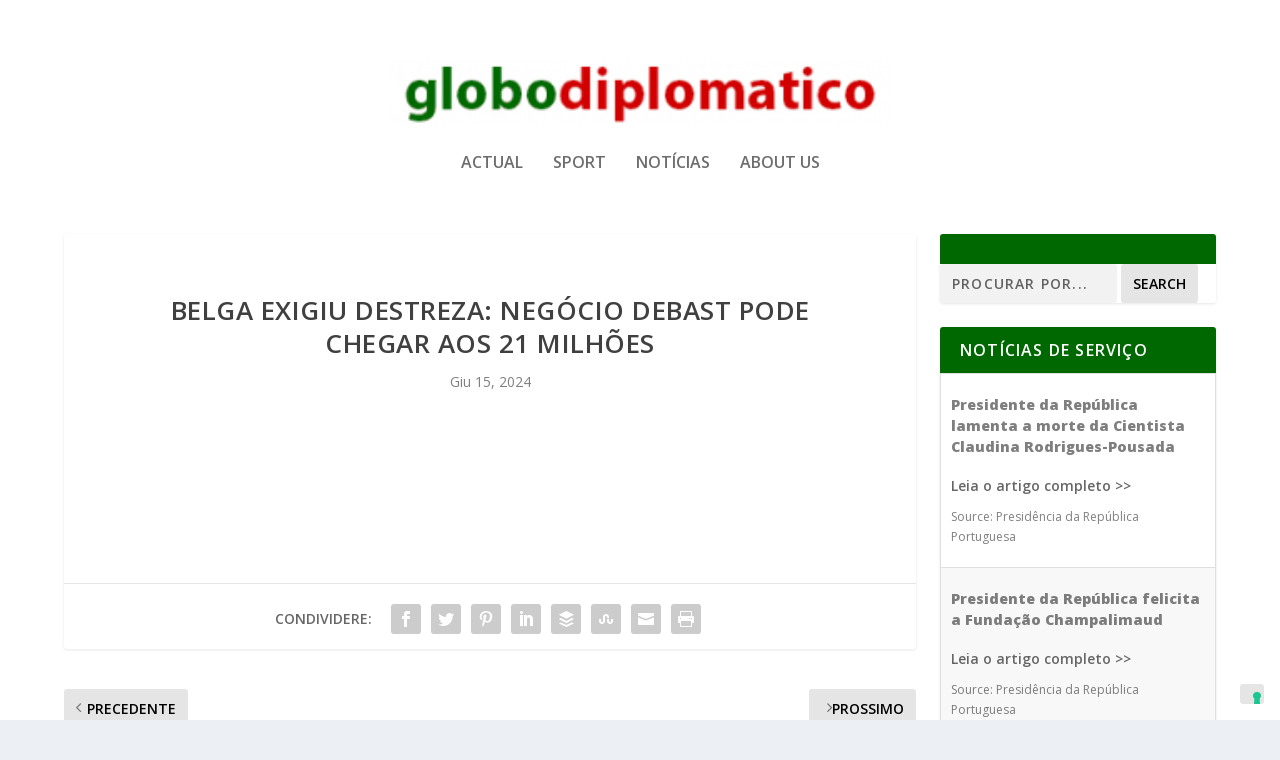

--- FILE ---
content_type: text/html; charset=UTF-8
request_url: https://globodiplomatico.com/belga-exigiu-destreza-negocio-debast-pode-chegar-aos-21-milhoes/
body_size: 11141
content:
<!DOCTYPE html>
<!--[if IE 6]>
<html id="ie6" lang="it-IT">
<![endif]-->
<!--[if IE 7]>
<html id="ie7" lang="it-IT">
<![endif]-->
<!--[if IE 8]>
<html id="ie8" lang="it-IT">
<![endif]-->
<!--[if !(IE 6) | !(IE 7) | !(IE 8)  ]><!-->
<html lang="it-IT">
<!--<![endif]-->
<head>
	<meta charset="UTF-8" />
			
	<meta http-equiv="X-UA-Compatible" content="IE=edge">
	<link rel="pingback" href="https://globodiplomatico.com/xmlrpc.php" />

		<!--[if lt IE 9]>
	<script src="https://globodiplomatico.com/wp-content/themes/Extra/scripts/ext/html5.js" type="text/javascript"></script>
	<![endif]-->

	<script type="text/javascript">
		document.documentElement.className = 'js';
	</script>

	<title>Belga exigiu destreza: negócio Debast pode chegar aos 21 milhões | Globo diplomatico</title>
<link rel="preconnect" href="https://fonts.gstatic.com" crossorigin /><meta name='robots' content='max-image-preview:large' />
<script type="text/javascript">
			let jqueryParams=[],jQuery=function(r){return jqueryParams=[...jqueryParams,r],jQuery},$=function(r){return jqueryParams=[...jqueryParams,r],$};window.jQuery=jQuery,window.$=jQuery;let customHeadScripts=!1;jQuery.fn=jQuery.prototype={},$.fn=jQuery.prototype={},jQuery.noConflict=function(r){if(window.jQuery)return jQuery=window.jQuery,$=window.jQuery,customHeadScripts=!0,jQuery.noConflict},jQuery.ready=function(r){jqueryParams=[...jqueryParams,r]},$.ready=function(r){jqueryParams=[...jqueryParams,r]},jQuery.load=function(r){jqueryParams=[...jqueryParams,r]},$.load=function(r){jqueryParams=[...jqueryParams,r]},jQuery.fn.ready=function(r){jqueryParams=[...jqueryParams,r]},$.fn.ready=function(r){jqueryParams=[...jqueryParams,r]};</script><link rel='dns-prefetch' href='//cdn.iubenda.com' />
<link rel='dns-prefetch' href='//fonts.googleapis.com' />
<link rel="alternate" type="application/rss+xml" title="Globo diplomatico &raquo; Feed" href="https://globodiplomatico.com/feed/" />
<link rel="alternate" type="application/rss+xml" title="Globo diplomatico &raquo; Feed dei commenti" href="https://globodiplomatico.com/comments/feed/" />
<meta content="Extra child theme v.1.0" name="generator"/><link rel='stylesheet' id='wp-block-library-css' href='https://globodiplomatico.com/wp-includes/css/dist/block-library/style.min.css?ver=6.8.3' type='text/css' media='all' />
<style id='wp-block-library-theme-inline-css' type='text/css'>
.wp-block-audio :where(figcaption){color:#555;font-size:13px;text-align:center}.is-dark-theme .wp-block-audio :where(figcaption){color:#ffffffa6}.wp-block-audio{margin:0 0 1em}.wp-block-code{border:1px solid #ccc;border-radius:4px;font-family:Menlo,Consolas,monaco,monospace;padding:.8em 1em}.wp-block-embed :where(figcaption){color:#555;font-size:13px;text-align:center}.is-dark-theme .wp-block-embed :where(figcaption){color:#ffffffa6}.wp-block-embed{margin:0 0 1em}.blocks-gallery-caption{color:#555;font-size:13px;text-align:center}.is-dark-theme .blocks-gallery-caption{color:#ffffffa6}:root :where(.wp-block-image figcaption){color:#555;font-size:13px;text-align:center}.is-dark-theme :root :where(.wp-block-image figcaption){color:#ffffffa6}.wp-block-image{margin:0 0 1em}.wp-block-pullquote{border-bottom:4px solid;border-top:4px solid;color:currentColor;margin-bottom:1.75em}.wp-block-pullquote cite,.wp-block-pullquote footer,.wp-block-pullquote__citation{color:currentColor;font-size:.8125em;font-style:normal;text-transform:uppercase}.wp-block-quote{border-left:.25em solid;margin:0 0 1.75em;padding-left:1em}.wp-block-quote cite,.wp-block-quote footer{color:currentColor;font-size:.8125em;font-style:normal;position:relative}.wp-block-quote:where(.has-text-align-right){border-left:none;border-right:.25em solid;padding-left:0;padding-right:1em}.wp-block-quote:where(.has-text-align-center){border:none;padding-left:0}.wp-block-quote.is-large,.wp-block-quote.is-style-large,.wp-block-quote:where(.is-style-plain){border:none}.wp-block-search .wp-block-search__label{font-weight:700}.wp-block-search__button{border:1px solid #ccc;padding:.375em .625em}:where(.wp-block-group.has-background){padding:1.25em 2.375em}.wp-block-separator.has-css-opacity{opacity:.4}.wp-block-separator{border:none;border-bottom:2px solid;margin-left:auto;margin-right:auto}.wp-block-separator.has-alpha-channel-opacity{opacity:1}.wp-block-separator:not(.is-style-wide):not(.is-style-dots){width:100px}.wp-block-separator.has-background:not(.is-style-dots){border-bottom:none;height:1px}.wp-block-separator.has-background:not(.is-style-wide):not(.is-style-dots){height:2px}.wp-block-table{margin:0 0 1em}.wp-block-table td,.wp-block-table th{word-break:normal}.wp-block-table :where(figcaption){color:#555;font-size:13px;text-align:center}.is-dark-theme .wp-block-table :where(figcaption){color:#ffffffa6}.wp-block-video :where(figcaption){color:#555;font-size:13px;text-align:center}.is-dark-theme .wp-block-video :where(figcaption){color:#ffffffa6}.wp-block-video{margin:0 0 1em}:root :where(.wp-block-template-part.has-background){margin-bottom:0;margin-top:0;padding:1.25em 2.375em}
</style>
<style id='global-styles-inline-css' type='text/css'>
:root{--wp--preset--aspect-ratio--square: 1;--wp--preset--aspect-ratio--4-3: 4/3;--wp--preset--aspect-ratio--3-4: 3/4;--wp--preset--aspect-ratio--3-2: 3/2;--wp--preset--aspect-ratio--2-3: 2/3;--wp--preset--aspect-ratio--16-9: 16/9;--wp--preset--aspect-ratio--9-16: 9/16;--wp--preset--color--black: #000000;--wp--preset--color--cyan-bluish-gray: #abb8c3;--wp--preset--color--white: #ffffff;--wp--preset--color--pale-pink: #f78da7;--wp--preset--color--vivid-red: #cf2e2e;--wp--preset--color--luminous-vivid-orange: #ff6900;--wp--preset--color--luminous-vivid-amber: #fcb900;--wp--preset--color--light-green-cyan: #7bdcb5;--wp--preset--color--vivid-green-cyan: #00d084;--wp--preset--color--pale-cyan-blue: #8ed1fc;--wp--preset--color--vivid-cyan-blue: #0693e3;--wp--preset--color--vivid-purple: #9b51e0;--wp--preset--gradient--vivid-cyan-blue-to-vivid-purple: linear-gradient(135deg,rgba(6,147,227,1) 0%,rgb(155,81,224) 100%);--wp--preset--gradient--light-green-cyan-to-vivid-green-cyan: linear-gradient(135deg,rgb(122,220,180) 0%,rgb(0,208,130) 100%);--wp--preset--gradient--luminous-vivid-amber-to-luminous-vivid-orange: linear-gradient(135deg,rgba(252,185,0,1) 0%,rgba(255,105,0,1) 100%);--wp--preset--gradient--luminous-vivid-orange-to-vivid-red: linear-gradient(135deg,rgba(255,105,0,1) 0%,rgb(207,46,46) 100%);--wp--preset--gradient--very-light-gray-to-cyan-bluish-gray: linear-gradient(135deg,rgb(238,238,238) 0%,rgb(169,184,195) 100%);--wp--preset--gradient--cool-to-warm-spectrum: linear-gradient(135deg,rgb(74,234,220) 0%,rgb(151,120,209) 20%,rgb(207,42,186) 40%,rgb(238,44,130) 60%,rgb(251,105,98) 80%,rgb(254,248,76) 100%);--wp--preset--gradient--blush-light-purple: linear-gradient(135deg,rgb(255,206,236) 0%,rgb(152,150,240) 100%);--wp--preset--gradient--blush-bordeaux: linear-gradient(135deg,rgb(254,205,165) 0%,rgb(254,45,45) 50%,rgb(107,0,62) 100%);--wp--preset--gradient--luminous-dusk: linear-gradient(135deg,rgb(255,203,112) 0%,rgb(199,81,192) 50%,rgb(65,88,208) 100%);--wp--preset--gradient--pale-ocean: linear-gradient(135deg,rgb(255,245,203) 0%,rgb(182,227,212) 50%,rgb(51,167,181) 100%);--wp--preset--gradient--electric-grass: linear-gradient(135deg,rgb(202,248,128) 0%,rgb(113,206,126) 100%);--wp--preset--gradient--midnight: linear-gradient(135deg,rgb(2,3,129) 0%,rgb(40,116,252) 100%);--wp--preset--font-size--small: 13px;--wp--preset--font-size--medium: 20px;--wp--preset--font-size--large: 36px;--wp--preset--font-size--x-large: 42px;--wp--preset--spacing--20: 0.44rem;--wp--preset--spacing--30: 0.67rem;--wp--preset--spacing--40: 1rem;--wp--preset--spacing--50: 1.5rem;--wp--preset--spacing--60: 2.25rem;--wp--preset--spacing--70: 3.38rem;--wp--preset--spacing--80: 5.06rem;--wp--preset--shadow--natural: 6px 6px 9px rgba(0, 0, 0, 0.2);--wp--preset--shadow--deep: 12px 12px 50px rgba(0, 0, 0, 0.4);--wp--preset--shadow--sharp: 6px 6px 0px rgba(0, 0, 0, 0.2);--wp--preset--shadow--outlined: 6px 6px 0px -3px rgba(255, 255, 255, 1), 6px 6px rgba(0, 0, 0, 1);--wp--preset--shadow--crisp: 6px 6px 0px rgba(0, 0, 0, 1);}:root { --wp--style--global--content-size: 856px;--wp--style--global--wide-size: 1280px; }:where(body) { margin: 0; }.wp-site-blocks > .alignleft { float: left; margin-right: 2em; }.wp-site-blocks > .alignright { float: right; margin-left: 2em; }.wp-site-blocks > .aligncenter { justify-content: center; margin-left: auto; margin-right: auto; }:where(.is-layout-flex){gap: 0.5em;}:where(.is-layout-grid){gap: 0.5em;}.is-layout-flow > .alignleft{float: left;margin-inline-start: 0;margin-inline-end: 2em;}.is-layout-flow > .alignright{float: right;margin-inline-start: 2em;margin-inline-end: 0;}.is-layout-flow > .aligncenter{margin-left: auto !important;margin-right: auto !important;}.is-layout-constrained > .alignleft{float: left;margin-inline-start: 0;margin-inline-end: 2em;}.is-layout-constrained > .alignright{float: right;margin-inline-start: 2em;margin-inline-end: 0;}.is-layout-constrained > .aligncenter{margin-left: auto !important;margin-right: auto !important;}.is-layout-constrained > :where(:not(.alignleft):not(.alignright):not(.alignfull)){max-width: var(--wp--style--global--content-size);margin-left: auto !important;margin-right: auto !important;}.is-layout-constrained > .alignwide{max-width: var(--wp--style--global--wide-size);}body .is-layout-flex{display: flex;}.is-layout-flex{flex-wrap: wrap;align-items: center;}.is-layout-flex > :is(*, div){margin: 0;}body .is-layout-grid{display: grid;}.is-layout-grid > :is(*, div){margin: 0;}body{padding-top: 0px;padding-right: 0px;padding-bottom: 0px;padding-left: 0px;}:root :where(.wp-element-button, .wp-block-button__link){background-color: #32373c;border-width: 0;color: #fff;font-family: inherit;font-size: inherit;line-height: inherit;padding: calc(0.667em + 2px) calc(1.333em + 2px);text-decoration: none;}.has-black-color{color: var(--wp--preset--color--black) !important;}.has-cyan-bluish-gray-color{color: var(--wp--preset--color--cyan-bluish-gray) !important;}.has-white-color{color: var(--wp--preset--color--white) !important;}.has-pale-pink-color{color: var(--wp--preset--color--pale-pink) !important;}.has-vivid-red-color{color: var(--wp--preset--color--vivid-red) !important;}.has-luminous-vivid-orange-color{color: var(--wp--preset--color--luminous-vivid-orange) !important;}.has-luminous-vivid-amber-color{color: var(--wp--preset--color--luminous-vivid-amber) !important;}.has-light-green-cyan-color{color: var(--wp--preset--color--light-green-cyan) !important;}.has-vivid-green-cyan-color{color: var(--wp--preset--color--vivid-green-cyan) !important;}.has-pale-cyan-blue-color{color: var(--wp--preset--color--pale-cyan-blue) !important;}.has-vivid-cyan-blue-color{color: var(--wp--preset--color--vivid-cyan-blue) !important;}.has-vivid-purple-color{color: var(--wp--preset--color--vivid-purple) !important;}.has-black-background-color{background-color: var(--wp--preset--color--black) !important;}.has-cyan-bluish-gray-background-color{background-color: var(--wp--preset--color--cyan-bluish-gray) !important;}.has-white-background-color{background-color: var(--wp--preset--color--white) !important;}.has-pale-pink-background-color{background-color: var(--wp--preset--color--pale-pink) !important;}.has-vivid-red-background-color{background-color: var(--wp--preset--color--vivid-red) !important;}.has-luminous-vivid-orange-background-color{background-color: var(--wp--preset--color--luminous-vivid-orange) !important;}.has-luminous-vivid-amber-background-color{background-color: var(--wp--preset--color--luminous-vivid-amber) !important;}.has-light-green-cyan-background-color{background-color: var(--wp--preset--color--light-green-cyan) !important;}.has-vivid-green-cyan-background-color{background-color: var(--wp--preset--color--vivid-green-cyan) !important;}.has-pale-cyan-blue-background-color{background-color: var(--wp--preset--color--pale-cyan-blue) !important;}.has-vivid-cyan-blue-background-color{background-color: var(--wp--preset--color--vivid-cyan-blue) !important;}.has-vivid-purple-background-color{background-color: var(--wp--preset--color--vivid-purple) !important;}.has-black-border-color{border-color: var(--wp--preset--color--black) !important;}.has-cyan-bluish-gray-border-color{border-color: var(--wp--preset--color--cyan-bluish-gray) !important;}.has-white-border-color{border-color: var(--wp--preset--color--white) !important;}.has-pale-pink-border-color{border-color: var(--wp--preset--color--pale-pink) !important;}.has-vivid-red-border-color{border-color: var(--wp--preset--color--vivid-red) !important;}.has-luminous-vivid-orange-border-color{border-color: var(--wp--preset--color--luminous-vivid-orange) !important;}.has-luminous-vivid-amber-border-color{border-color: var(--wp--preset--color--luminous-vivid-amber) !important;}.has-light-green-cyan-border-color{border-color: var(--wp--preset--color--light-green-cyan) !important;}.has-vivid-green-cyan-border-color{border-color: var(--wp--preset--color--vivid-green-cyan) !important;}.has-pale-cyan-blue-border-color{border-color: var(--wp--preset--color--pale-cyan-blue) !important;}.has-vivid-cyan-blue-border-color{border-color: var(--wp--preset--color--vivid-cyan-blue) !important;}.has-vivid-purple-border-color{border-color: var(--wp--preset--color--vivid-purple) !important;}.has-vivid-cyan-blue-to-vivid-purple-gradient-background{background: var(--wp--preset--gradient--vivid-cyan-blue-to-vivid-purple) !important;}.has-light-green-cyan-to-vivid-green-cyan-gradient-background{background: var(--wp--preset--gradient--light-green-cyan-to-vivid-green-cyan) !important;}.has-luminous-vivid-amber-to-luminous-vivid-orange-gradient-background{background: var(--wp--preset--gradient--luminous-vivid-amber-to-luminous-vivid-orange) !important;}.has-luminous-vivid-orange-to-vivid-red-gradient-background{background: var(--wp--preset--gradient--luminous-vivid-orange-to-vivid-red) !important;}.has-very-light-gray-to-cyan-bluish-gray-gradient-background{background: var(--wp--preset--gradient--very-light-gray-to-cyan-bluish-gray) !important;}.has-cool-to-warm-spectrum-gradient-background{background: var(--wp--preset--gradient--cool-to-warm-spectrum) !important;}.has-blush-light-purple-gradient-background{background: var(--wp--preset--gradient--blush-light-purple) !important;}.has-blush-bordeaux-gradient-background{background: var(--wp--preset--gradient--blush-bordeaux) !important;}.has-luminous-dusk-gradient-background{background: var(--wp--preset--gradient--luminous-dusk) !important;}.has-pale-ocean-gradient-background{background: var(--wp--preset--gradient--pale-ocean) !important;}.has-electric-grass-gradient-background{background: var(--wp--preset--gradient--electric-grass) !important;}.has-midnight-gradient-background{background: var(--wp--preset--gradient--midnight) !important;}.has-small-font-size{font-size: var(--wp--preset--font-size--small) !important;}.has-medium-font-size{font-size: var(--wp--preset--font-size--medium) !important;}.has-large-font-size{font-size: var(--wp--preset--font-size--large) !important;}.has-x-large-font-size{font-size: var(--wp--preset--font-size--x-large) !important;}
:where(.wp-block-post-template.is-layout-flex){gap: 1.25em;}:where(.wp-block-post-template.is-layout-grid){gap: 1.25em;}
:where(.wp-block-columns.is-layout-flex){gap: 2em;}:where(.wp-block-columns.is-layout-grid){gap: 2em;}
:root :where(.wp-block-pullquote){font-size: 1.5em;line-height: 1.6;}
</style>
<link rel='stylesheet' id='srr-css.css-css' href='https://globodiplomatico.com/wp-content/plugins/ge-rss-reader/assets/css/srr-css.css?ver=20151127' type='text/css' media='' />
<link rel='stylesheet' id='super-rss-reader-css' href='https://globodiplomatico.com/wp-content/plugins/super-rss-reader/public/css/style.min.css?ver=3.1' type='text/css' media='all' />
<link rel='stylesheet' id='extra-fonts-css' href='https://fonts.googleapis.com/css?family=Open+Sans:300italic,400italic,600italic,700italic,800italic,400,300,600,700,800&#038;subset=latin,latin-ext' type='text/css' media='all' />
<link rel='stylesheet' id='searchwp-forms-css' href='https://globodiplomatico.com/wp-content/plugins/searchwp-live-ajax-search/assets/styles/frontend/search-forms.min.css?ver=1.8.6' type='text/css' media='all' />
<link rel='stylesheet' id='searchwp-live-search-css' href='https://globodiplomatico.com/wp-content/plugins/searchwp-live-ajax-search/assets/styles/style.min.css?ver=1.8.6' type='text/css' media='all' />
<style id='searchwp-live-search-inline-css' type='text/css'>
.searchwp-live-search-result .searchwp-live-search-result--title a {
  font-size: 16px;
}
.searchwp-live-search-result .searchwp-live-search-result--price {
  font-size: 14px;
}
.searchwp-live-search-result .searchwp-live-search-result--add-to-cart .button {
  font-size: 14px;
}

</style>
<link rel='stylesheet' id='extra-style-parent-css' href='https://globodiplomatico.com/wp-content/themes/Extra/style-static.min.css?ver=4.27.4' type='text/css' media='all' />
<link rel='stylesheet' id='childe2-style-css' href='https://globodiplomatico.com/wp-content/themes/Extra-child/style.css?ver=4.27.4' type='text/css' media='all' />
<link rel='stylesheet' id='extra-style-css' href='https://globodiplomatico.com/wp-content/themes/Extra-child/style.css?ver=4.27.4' type='text/css' media='all' />

<script  type="text/javascript" class=" _iub_cs_skip" type="text/javascript" id="iubenda-head-inline-scripts-0">
/* <![CDATA[ */

var _iub = _iub || [];
_iub.csConfiguration = {"consentOnContinuedBrowsing":false,"countryDetection":true,"enableCcpa":true,"enableTcf":true,"invalidateConsentWithoutLog":true,"lang":"pt-BR","perPurposeConsent":true,"siteId":1958635,"whitelabel":false,"cookiePolicyId":91771695, "banner":{ "acceptButtonColor":"#156E0F","acceptButtonDisplay":true,"backgroundColor":"rgba(44.89, 44.89, 44.89, 0.77)","brandBackgroundColor":"none","brandTextColor":"black","customizeButtonDisplay":true,"explicitWithdrawal":true,"listPurposes":true,"position":"float-bottom-left","rejectButtonCaptionColor":"white","rejectButtonColor":"#832929","rejectButtonDisplay":true,"textColor":"#ffffff" }};
/* ]]> */
</script>
<script  type="text/javascript" class=" _iub_cs_skip" type="text/javascript" src="//cdn.iubenda.com/cs/tcf/stub-v2.js?ver=3.12.4" id="iubenda-head-scripts-0-js"></script>
<script  type="text/javascript" class=" _iub_cs_skip" type="text/javascript" src="//cdn.iubenda.com/cs/tcf/safe-tcf-v2.js?ver=3.12.4" id="iubenda-head-scripts-1-js"></script>
<script  type="text/javascript" class=" _iub_cs_skip" type="text/javascript" src="//cdn.iubenda.com/cs/ccpa/stub.js?ver=3.12.4" id="iubenda-head-scripts-2-js"></script>
<script  type="text/javascript" charset="UTF-8" async="" class=" _iub_cs_skip" type="text/javascript" src="//cdn.iubenda.com/cs/iubenda_cs.js?ver=3.12.4" id="iubenda-head-scripts-3-js"></script>
<link rel="https://api.w.org/" href="https://globodiplomatico.com/wp-json/" /><link rel="alternate" title="JSON" type="application/json" href="https://globodiplomatico.com/wp-json/wp/v2/posts/12810" /><link rel="EditURI" type="application/rsd+xml" title="RSD" href="https://globodiplomatico.com/xmlrpc.php?rsd" />
<meta name="generator" content="WordPress 6.8.3" />
<link rel="canonical" href="https://globodiplomatico.com/belga-exigiu-destreza-negocio-debast-pode-chegar-aos-21-milhoes/" />
<link rel='shortlink' href='https://globodiplomatico.com/?p=12810' />
<link rel="alternate" title="oEmbed (JSON)" type="application/json+oembed" href="https://globodiplomatico.com/wp-json/oembed/1.0/embed?url=https%3A%2F%2Fglobodiplomatico.com%2Fbelga-exigiu-destreza-negocio-debast-pode-chegar-aos-21-milhoes%2F" />
<link rel="alternate" title="oEmbed (XML)" type="text/xml+oembed" href="https://globodiplomatico.com/wp-json/oembed/1.0/embed?url=https%3A%2F%2Fglobodiplomatico.com%2Fbelga-exigiu-destreza-negocio-debast-pode-chegar-aos-21-milhoes%2F&#038;format=xml" />
<meta name="viewport" content="width=device-width, initial-scale=1.0, maximum-scale=1.0, user-scalable=1" /><script async src="https://pagead2.googlesyndication.com/pagead/js/adsbygoogle.js?client=ca-pub-9284852877341569" crossorigin="anonymous"></script><link rel="icon" href="https://globodiplomatico.com/wp-content/uploads/2022/11/globodiplomatico.png" sizes="32x32" />
<link rel="icon" href="https://globodiplomatico.com/wp-content/uploads/2022/11/globodiplomatico.png" sizes="192x192" />
<link rel="apple-touch-icon" href="https://globodiplomatico.com/wp-content/uploads/2022/11/globodiplomatico.png" />
<meta name="msapplication-TileImage" content="https://globodiplomatico.com/wp-content/uploads/2022/11/globodiplomatico.png" />
<link rel="stylesheet" id="et-extra-customizer-global-cached-inline-styles" href="https://globodiplomatico.com/wp-content/et-cache/global/et-extra-customizer-global.min.css?ver=1755816162" /><!-- Global site tag (gtag.js) - Google Analytics -->
<script async src="https://www.googletagmanager.com/gtag/js?id=UA-156027176-25"></script>
<script>
  window.dataLayer = window.dataLayer || [];
  function gtag(){dataLayer.push(arguments);}
  gtag('js', new Date());

  gtag('config', 'UA-156027176-25');
</script>
</head>
<body class="wp-singular post-template-default single single-post postid-12810 single-format-standard wp-theme-Extra wp-child-theme-Extra-child et_extra et_fixed_nav et_pb_gutters3 et_primary_nav_dropdown_animation_Default et_secondary_nav_dropdown_animation_Default with_sidebar with_sidebar_right et_includes_sidebar et-db">
	<div id="page-container" class="page-container">
				<!-- Header -->
		<header class="header centered">
						<!-- #top-header -->
			<div id="top-header" style="">
				<div class="container">

					<!-- Secondary Nav -->
											<div id="et-secondary-nav" class="et-trending">
						
							<!-- ET Trending -->
							<div id="et-trending">

								<!-- ET Trending Button -->
								<a id="et-trending-button" href="#" title="">
									<span></span>
									<span></span>
									<span></span>
								</a>

								<!-- ET Trending Label -->
								<h4 id="et-trending-label">
									DI TENDENZA:								</h4>

								<!-- ET Trending Post Loop -->
								<div id='et-trending-container'>
																											<div id="et-trending-post-1" class="et-trending-post et-trending-latest">
											<a href="https://globodiplomatico.com/hello-world/">Hello world!</a>
										</div>
																			<div id="et-trending-post-22112" class="et-trending-post">
											<a href="https://globodiplomatico.com/eua-financiam-empresas-ligadas-ao-processamento-de-terras-raras/">EUA financiam empresas ligadas ao processamento de terr...</a>
										</div>
																			<div id="et-trending-post-305" class="et-trending-post">
											<a href="https://globodiplomatico.com/presidente-da-republica-promulga-diploma-do-governo/">Presidente da República promulga diploma do Governo</a>
										</div>
																									</div>
							</div>
							
												</div>
					
					<!-- #et-info -->
					<div id="et-info">

						
						<!-- .et-top-search -->
						
						<!-- cart -->
											</div>
				</div><!-- /.container -->
			</div><!-- /#top-header -->

			
			<!-- Main Header -->
			<div id="main-header-wrapper">
				<div id="main-header" data-fixed-height="80">
					<div class="container">
					<!-- ET Ad -->
						
						
						<!-- Logo -->
						<a class="logo" href="https://globodiplomatico.com/" data-fixed-height="51">
							<img src="https://globodiplomatico.com/wp-content/uploads/2021/07/globodiplomatico-300x38-1.png" width="300" height="38" alt="Globo diplomatico" id="logo" />
						</a>

						
						<!-- ET Navigation -->
						<div id="et-navigation" class="">
							<ul id="et-menu" class="nav"><li id="menu-item-19" class="menu-item menu-item-type-taxonomy menu-item-object-category menu-item-19"><a href="https://globodiplomatico.com/category/actual/">ACTUAL</a></li>
<li id="menu-item-2046" class="menu-item menu-item-type-taxonomy menu-item-object-category current-post-ancestor current-menu-parent current-post-parent menu-item-2046"><a href="https://globodiplomatico.com/category/sport/">SPORT</a></li>
<li id="menu-item-7883" class="menu-item menu-item-type-taxonomy menu-item-object-category menu-item-7883"><a href="https://globodiplomatico.com/category/slide1/">NOTÍCIAS</a></li>
<li id="menu-item-11208" class="menu-item menu-item-type-post_type menu-item-object-page menu-item-11208"><a href="https://globodiplomatico.com/about-us/">ABOUT US</a></li>
</ul>							<div id="et-mobile-navigation">
			<span class="show-menu">
				<div class="show-menu-button">
					<span></span>
					<span></span>
					<span></span>
				</div>
				<p>Seleziona Pagina</p>
			</span>
			<nav>
			</nav>
		</div> <!-- /#et-mobile-navigation -->						</div><!-- /#et-navigation -->
					</div><!-- /.container -->
				</div><!-- /#main-header -->
			</div><!-- /#main-header-wrapper -->

		</header>

				<div id="main-content">
		<div class="container">
		<div id="content-area" class="clearfix">
			<div class="et_pb_extra_column_main">
																<article id="post-12810" class="module single-post-module post-12810 post type-post status-publish format-standard hentry category-sport et-doesnt-have-format-content et_post_format-et-post-format-standard">
														<div class="post-header">
								<h1 class="entry-title">Belga exigiu destreza: negócio Debast pode chegar aos 21 milhões</h1>
								<div class="post-meta vcard">
									<p><span class="updated">Giu 15, 2024</span></p>
								</div>
							</div>
							
							
														
							<div class="post-wrap">
															<div class="post-content entry-content">
																										</div>
														</div>
														<div class="post-footer">
								<div class="social-icons ed-social-share-icons">
									<p class="share-title">Condividere:</p>
									
		
		
		
		
		
		
		
		<a href="http://www.facebook.com/sharer.php?u=https://globodiplomatico.com/belga-exigiu-destreza-negocio-debast-pode-chegar-aos-21-milhoes/&#038;t=Belga%20exigiu%20destreza%3A%20neg%C3%B3cio%20Debast%20pode%20chegar%20aos%2021%20milh%C3%B5es" class="social-share-link" title="Condividi &quot; Belga exigiu destreza: negócio Debast pode chegar aos 21 milhões &quot; tramite Facebook" data-network-name="facebook" data-share-title="Belga exigiu destreza: negócio Debast pode chegar aos 21 milhões" data-share-url="https://globodiplomatico.com/belga-exigiu-destreza-negocio-debast-pode-chegar-aos-21-milhoes/">
				<span class="et-extra-icon et-extra-icon-facebook et-extra-icon-background-hover" ></span>
			</a><a href="http://twitter.com/intent/tweet?text=Belga%20exigiu%20destreza%3A%20neg%C3%B3cio%20Debast%20pode%20chegar%20aos%2021%20milh%C3%B5es%20https://globodiplomatico.com/belga-exigiu-destreza-negocio-debast-pode-chegar-aos-21-milhoes/" class="social-share-link" title="Condividi &quot; Belga exigiu destreza: negócio Debast pode chegar aos 21 milhões &quot; tramite Twitter" data-network-name="twitter" data-share-title="Belga exigiu destreza: negócio Debast pode chegar aos 21 milhões" data-share-url="https://globodiplomatico.com/belga-exigiu-destreza-negocio-debast-pode-chegar-aos-21-milhoes/">
				<span class="et-extra-icon et-extra-icon-twitter et-extra-icon-background-hover" ></span>
			</a><a href="http://www.pinterest.com/pin/create/button/?url=https://globodiplomatico.com/belga-exigiu-destreza-negocio-debast-pode-chegar-aos-21-milhoes/&#038;description=Belga%20exigiu%20destreza%3A%20neg%C3%B3cio%20Debast%20pode%20chegar%20aos%2021%20milh%C3%B5es&#038;media=" class="social-share-link" title="Condividi &quot; Belga exigiu destreza: negócio Debast pode chegar aos 21 milhões &quot; tramite Pinterest" data-network-name="pinterest" data-share-title="Belga exigiu destreza: negócio Debast pode chegar aos 21 milhões" data-share-url="https://globodiplomatico.com/belga-exigiu-destreza-negocio-debast-pode-chegar-aos-21-milhoes/">
				<span class="et-extra-icon et-extra-icon-pinterest et-extra-icon-background-hover" ></span>
			</a><a href="http://www.linkedin.com/shareArticle?mini=true&#038;url=https://globodiplomatico.com/belga-exigiu-destreza-negocio-debast-pode-chegar-aos-21-milhoes/&#038;title=Belga%20exigiu%20destreza%3A%20neg%C3%B3cio%20Debast%20pode%20chegar%20aos%2021%20milh%C3%B5es" class="social-share-link" title="Condividi &quot; Belga exigiu destreza: negócio Debast pode chegar aos 21 milhões &quot; tramite LinkedIn" data-network-name="linkedin" data-share-title="Belga exigiu destreza: negócio Debast pode chegar aos 21 milhões" data-share-url="https://globodiplomatico.com/belga-exigiu-destreza-negocio-debast-pode-chegar-aos-21-milhoes/">
				<span class="et-extra-icon et-extra-icon-linkedin et-extra-icon-background-hover" ></span>
			</a><a href="https://bufferapp.com/add?url=https://globodiplomatico.com/belga-exigiu-destreza-negocio-debast-pode-chegar-aos-21-milhoes/&#038;title=Belga%20exigiu%20destreza%3A%20neg%C3%B3cio%20Debast%20pode%20chegar%20aos%2021%20milh%C3%B5es" class="social-share-link" title="Condividi &quot; Belga exigiu destreza: negócio Debast pode chegar aos 21 milhões &quot; tramite Buffer" data-network-name="buffer" data-share-title="Belga exigiu destreza: negócio Debast pode chegar aos 21 milhões" data-share-url="https://globodiplomatico.com/belga-exigiu-destreza-negocio-debast-pode-chegar-aos-21-milhoes/">
				<span class="et-extra-icon et-extra-icon-buffer et-extra-icon-background-hover" ></span>
			</a><a href="http://www.stumbleupon.com/badge?url=https://globodiplomatico.com/belga-exigiu-destreza-negocio-debast-pode-chegar-aos-21-milhoes/&#038;title=Belga%20exigiu%20destreza%3A%20neg%C3%B3cio%20Debast%20pode%20chegar%20aos%2021%20milh%C3%B5es" class="social-share-link" title="Condividi &quot; Belga exigiu destreza: negócio Debast pode chegar aos 21 milhões &quot; tramite Stumbleupon" data-network-name="stumbleupon" data-share-title="Belga exigiu destreza: negócio Debast pode chegar aos 21 milhões" data-share-url="https://globodiplomatico.com/belga-exigiu-destreza-negocio-debast-pode-chegar-aos-21-milhoes/">
				<span class="et-extra-icon et-extra-icon-stumbleupon et-extra-icon-background-hover" ></span>
			</a><a href="#" class="social-share-link" title="Condividi &quot; Belga exigiu destreza: negócio Debast pode chegar aos 21 milhões &quot; tramite Email" data-network-name="basic_email" data-share-title="Belga exigiu destreza: negócio Debast pode chegar aos 21 milhões" data-share-url="https://globodiplomatico.com/belga-exigiu-destreza-negocio-debast-pode-chegar-aos-21-milhoes/">
				<span class="et-extra-icon et-extra-icon-basic_email et-extra-icon-background-hover" ></span>
			</a><a href="#" class="social-share-link" title="Condividi &quot; Belga exigiu destreza: negócio Debast pode chegar aos 21 milhões &quot; tramite Print" data-network-name="basic_print" data-share-title="Belga exigiu destreza: negócio Debast pode chegar aos 21 milhões" data-share-url="https://globodiplomatico.com/belga-exigiu-destreza-negocio-debast-pode-chegar-aos-21-milhoes/">
				<span class="et-extra-icon et-extra-icon-basic_print et-extra-icon-background-hover" ></span>
			</a>								</div>
																<style type="text/css" id="rating-stars">
									.post-footer .rating-stars #rated-stars img.star-on,
									.post-footer .rating-stars #rating-stars img.star-on {
										background-color: #7464f2;
									}
								</style>
							</div>

																				</article>

						<nav class="post-nav">
							<div class="nav-links clearfix">
								<div class="nav-link nav-link-prev">
									<a href="https://globodiplomatico.com/giroud-admite-que-ainda-tem-pesadelos-com-o-golo-de-eder/" rel="prev"><span class="button">Precedente</span><span class="title">Giroud admite que ainda tem &#8216;pesadelos&#8217; com o golo de Éder</span></a>								</div>
								<div class="nav-link nav-link-next">
									<a href="https://globodiplomatico.com/g7-a-italia-vence-pela-estabilidade-e-pelo-equilibrio-das-suas-instituicoes/" rel="next"><span class="button">Prossimo</span><span class="title">G7: a Itália vence pela estabilidade e pelo equilíbrio das suas instituições</span></a>								</div>
							</div>
						</nav>
						
										
							</div><!-- /.et_pb_extra_column.et_pb_extra_column_main -->

			<div class="et_pb_extra_column_sidebar">
	<div id="searchwp_live_search-2" class="et_pb_widget widget_searchwp_live_search"><h4 class="widgettitle"> </h4>        <form role="search" method="get" class="searchwp-live-search-widget-search-form" action="">
                        <label>
                <span class="screen-reader-text">Search for:</span>
                <input type="search" class="search-field" placeholder="Procurar por..." value="" name="swpquery" data-swplive="true" data-swpengine="default" data-swpconfig="default" title="Procurar por..." autocomplete="off">
            </label>
                        <input type="submit" class="search-submit" value="Search">
                    </form>
        		</div> <!-- end .et_pb_widget --><div id="ge_rss_reader-2" class="et_pb_widget widget_super_rss_reader"><h4 class="widgettitle">Notícias de serviço</h4>

        <!-- Start - GE RSS Reader v3.1-->
        <div class="super-rss-reader-widget">
<div class="srr-wrap srr-vticker srr-style-grey" data-visible="5" data-speed="4000" >
                    <ul class="srr-list">

	<li class="srr-item odd"><div class="srr-meta"></div><!-- .srr-meta --><div class="srr-title">
                Presidente da República lamenta a morte da Cientista Claudina Rodrigues-Pousada
            </div><p class="srr-summary srr-clearfix"><p><a href="https://www.presidencia.pt/?idc=18&#038;idi=181907" target="_blank" class="linkrss" rel="noopener noreferrer">Leia o artigo completo &gt;&gt;</a></p> <p class="srcrss">Source: Presidência da República Portuguesa</p></p></li><!-- .srr-item -->

	<li class="srr-item even"><div class="srr-meta"></div><!-- .srr-meta --><div class="srr-title">
                Presidente da República felicita a Fundação Champalimaud
            </div><p class="srr-summary srr-clearfix"><p><a href="https://www.presidencia.pt/?idc=18&#038;idi=181905" target="_blank" class="linkrss" rel="noopener noreferrer">Leia o artigo completo &gt;&gt;</a></p> <p class="srcrss">Source: Presidência da República Portuguesa</p></p></li><!-- .srr-item -->

	<li class="srr-item odd"><div class="srr-meta"></div><!-- .srr-meta --><div class="srr-title">
                Presidente da República presidiu a reunião do Conselho de Ministros dedicada às Florestas
            </div><p class="srr-summary srr-clearfix"><p><a href="https://www.presidencia.pt/?idc=10&#038;idi=181877" target="_blank" class="linkrss" rel="noopener noreferrer">Leia o artigo completo &gt;&gt;</a></p> <p class="srcrss">Source: Presidência da República Portuguesa</p></p></li><!-- .srr-item -->

	<li class="srr-item even"><div class="srr-meta"></div><!-- .srr-meta --><div class="srr-title">
                Homenagem às Vítimas da Tragédia de Entre-os-Rios
            </div><p class="srr-summary srr-clearfix"><p><a href="https://www.presidencia.pt/?idc=18&#038;idi=181875" target="_blank" class="linkrss" rel="noopener noreferrer">Leia o artigo completo &gt;&gt;</a></p> <p class="srcrss">Source: Presidência da República Portuguesa</p></p></li><!-- .srr-item -->

	<li class="srr-item odd"><div class="srr-meta"></div><!-- .srr-meta --><div class="srr-title">
                Presidente da República felicita vencedores do Prémio Rei de Espanha
            </div><p class="srr-summary srr-clearfix"><p><a href="https://www.presidencia.pt/?idc=18&#038;idi=181874" target="_blank" class="linkrss" rel="noopener noreferrer">Leia o artigo completo &gt;&gt;</a></p> <p class="srcrss">Source: Presidência da República Portuguesa</p></p></li><!-- .srr-item -->

</ul>
            </div><!-- .srr-wrap --> 


</div>
        <!-- End - GE RSS Reader -->
        
</div> <!-- end .et_pb_widget --><div id="super_rss_reader-2" class="et_pb_widget widget_super_rss_reader"><h4 class="widgettitle">Notícias</h4><!-- Start - Super RSS Reader v3.1-->
        <div class="super-rss-reader-widget"><div class="srr-main"><div class="srr-wrap srr-style-smodern srr-vticker" data-visible="5" data-speed="4000" data-id="srr-tab-505" ><div class="srr-inner"><div class="srr-item "><div class="srr-item-in srr-clearfix"><div class="srr-title"><a href="https://globodiplomatico.com/eni-anuncia-decisao-final-de-investimento-para-o-projeto-coral-north-em-mocambique/" target="_blank" rel="nofollow noopener noreferrer" title="ENI anuncia decisão final de investimento para o projeto Coral North em Moçambique">ENI anuncia decisão final de investimento para o projeto Coral North em Moçambique</a></div><a href="https://globodiplomatico.com/eni-anuncia-decisao-final-de-investimento-para-o-projeto-coral-north-em-mocambique/" class="srr-thumb srr-thumb-align_left" style="width:64px;height:64px;"  target="_blank" rel="nofollow noopener noreferrer"><img src="https://globodiplomatico.com/wp-content/uploads/2025/10/WhatsApp-Image-2025-10-02-at-22.30.11-300x164.jpeg" alt="ENI anuncia decisão final de investimento para o projeto Coral North em Moçambique" align="left" loading="lazy" /></a><div class="srr-summary srr-clearfix"><p><img width="1200" height="800" src="https://globodiplomatico.com/wp-content/uploads/2025/10/palazzo-Eni.jpg" class="attachment-post-thumbnail size-post-thumbnail wp-post-image" alt="" /></p><p><a href="/eni-anuncia-decisao-final-de-investimento-para-o-projeto-coral-north-em-mocambique/" class="linkrss"> Leia o artigo completo&gt;&gt;</a></div></div></div></div></div></div></div><!-- End - Super RSS Reader --></div> <!-- end .et_pb_widget --></div>

		</div> <!-- #content-area -->
	</div> <!-- .container -->
	</div> <!-- #main-content -->

	
	<footer id="footer" class="footer_columns_2">
		<div class="container">
	<div class="et_pb_extra_row container-width-change-notify">
						<div class="et_pb_extra_column odd column-1">
					<div id="text-3" class="et_pb_widget widget_text"><h4 class="widgettitle"> </h4>			<div class="textwidget"><p><span style="font-size: 14px;"> Associated Medias news agency supplement and associate title<br />
<strong>Associated Medias</strong><br />
Registered office<br />
P.I. 03795670797<br />
Viale Bruno Buozzi 102 &#8211; Rome – Italy<br />
</span></p>
</div>
		</div> <!-- end .et_pb_widget -->				</div>
								<div class="et_pb_extra_column even column-4">
					<div id="custom_html-3" class="widget_text et_pb_widget widget_custom_html"><h4 class="widgettitle"> </h4><div class="textwidget custom-html-widget"><a href="https://www.iubenda.com/privacy-policy/91771695" class="iubenda-white no-brand iubenda-noiframe iubenda-embed iubenda-noiframe " title="Política de Privacidade ">Política de Privacidade</a><script type="text/javascript">(function (w,d) {var loader = function () {var s = d.createElement("script"), tag = d.getElementsByTagName("script")[0]; s.src="https://cdn.iubenda.com/iubenda.js"; tag.parentNode.insertBefore(s,tag);}; if(w.addEventListener){w.addEventListener("load", loader, false);}else if(w.attachEvent){w.attachEvent("onload", loader);}else{w.onload = loader;}})(window, document);</script>  <a href="https://www.iubenda.com/privacy-policy/91771695/cookie-policy" class="iubenda-white no-brand iubenda-noiframe iubenda-embed iubenda-noiframe " title="Política de Cookies ">Política de Cookies</a><script type="text/javascript">(function (w,d) {var loader = function () {var s = d.createElement("script"), tag = d.getElementsByTagName("script")[0]; s.src="https://cdn.iubenda.com/iubenda.js"; tag.parentNode.insertBefore(s,tag);}; if(w.addEventListener){w.addEventListener("load", loader, false);}else if(w.attachEvent){w.attachEvent("onload", loader);}else{w.onload = loader;}})(window, document);</script>
<br><br><a href="#" class="iubenda-cs-preferences-link">Atualize suas preferências de rastreamento de publicidade</a></div></div> <!-- end .et_pb_widget -->				</div>
					</div>
</div>
		<div id="footer-bottom">
			<div class="container">

				<!-- Footer Info -->
				<p id="footer-info">Progettato da <a href="http://www.elegantthemes.com" title="Premium WordPress Themes">Elegant Themes</a> | Alimentato da <a href="http://www.wordpress.org">WordPress</a></p>

				<!-- Footer Navigation -->
				
			</div>
		</div>
	</footer>
	</div> <!-- #page-container -->

	
	<script type="speculationrules">
{"prefetch":[{"source":"document","where":{"and":[{"href_matches":"\/*"},{"not":{"href_matches":["\/wp-*.php","\/wp-admin\/*","\/wp-content\/uploads\/*","\/wp-content\/*","\/wp-content\/plugins\/*","\/wp-content\/themes\/Extra-child\/*","\/wp-content\/themes\/Extra\/*","\/*\\?(.+)"]}},{"not":{"selector_matches":"a[rel~=\"nofollow\"]"}},{"not":{"selector_matches":".no-prefetch, .no-prefetch a"}}]},"eagerness":"conservative"}]}
</script>
        <style>
            .searchwp-live-search-results {
                opacity: 0;
                transition: opacity .25s ease-in-out;
                -moz-transition: opacity .25s ease-in-out;
                -webkit-transition: opacity .25s ease-in-out;
                height: 0;
                overflow: hidden;
                z-index: 9999995; /* Exceed SearchWP Modal Search Form overlay. */
                position: absolute;
                display: none;
            }

            .searchwp-live-search-results-showing {
                display: block;
                opacity: 1;
                height: auto;
                overflow: auto;
            }

            .searchwp-live-search-no-results {
                padding: 3em 2em 0;
                text-align: center;
            }

            .searchwp-live-search-no-min-chars:after {
                content: "Continue typing";
                display: block;
                text-align: center;
                padding: 2em 2em 0;
            }
        </style>
                <script>
            var _SEARCHWP_LIVE_AJAX_SEARCH_BLOCKS = true;
            var _SEARCHWP_LIVE_AJAX_SEARCH_ENGINE = 'default';
            var _SEARCHWP_LIVE_AJAX_SEARCH_CONFIG = 'default';
        </script>
        <script type="text/javascript" src="https://globodiplomatico.com/wp-includes/js/jquery/jquery.min.js?ver=3.7.1" id="jquery-core-js"></script>
<script type="text/javascript" src="https://globodiplomatico.com/wp-includes/js/jquery/jquery-migrate.min.js?ver=3.4.1" id="jquery-migrate-js"></script>
<script type="text/javascript" id="jquery-js-after">
/* <![CDATA[ */
jqueryParams.length&&$.each(jqueryParams,function(e,r){if("function"==typeof r){var n=String(r);n.replace("$","jQuery");var a=new Function("return "+n)();$(document).ready(a)}});
/* ]]> */
</script>
<script type="text/javascript" src="https://globodiplomatico.com/wp-content/plugins/ge-rss-reader/assets/js/jquery.easy-ticker.min.js?ver=20151127" id="jquery-easy-ticker-js"></script>
<script type="text/javascript" src="https://globodiplomatico.com/wp-content/plugins/ge-rss-reader/assets/js/srr-js.js?ver=20151127" id="super-rss-reader-js"></script>
<script type="text/javascript" src="https://globodiplomatico.com/wp-includes/js/masonry.min.js?ver=4.2.2" id="masonry-js"></script>
<script type="text/javascript" id="extra-scripts-js-extra">
/* <![CDATA[ */
var EXTRA = {"images_uri":"https:\/\/globodiplomatico.com\/wp-content\/themes\/Extra\/images\/","ajaxurl":"https:\/\/globodiplomatico.com\/wp-admin\/admin-ajax.php","your_rating":"Il tuo punteggio:","item_in_cart_count":"%d Item in Cart","items_in_cart_count":"%d articoli nel carrello","item_count":"%d Item","items_count":"%d elementi","rating_nonce":"1391d745c0","timeline_nonce":"69a5b65a40","blog_feed_nonce":"87c0fb295a","error":"Si \u00e8 verificato un problema, riprova.","contact_error_name_required":"Il campo del nome non pu\u00f2 essere vuoto.","contact_error_email_required":"Il campo email non pu\u00f2 essere vuoto.","contact_error_email_invalid":"Si prega di inserire un indirizzo email valido.","is_ab_testing_active":"","is_cache_plugin_active":"yes"};
var et_builder_utils_params = {"condition":{"diviTheme":false,"extraTheme":true},"scrollLocations":["app","top"],"builderScrollLocations":{"desktop":"app","tablet":"app","phone":"app"},"onloadScrollLocation":"app","builderType":"fe"};
var et_frontend_scripts = {"builderCssContainerPrefix":"#et-boc","builderCssLayoutPrefix":"#et-boc .et-l"};
var et_pb_custom = {"ajaxurl":"https:\/\/globodiplomatico.com\/wp-admin\/admin-ajax.php","images_uri":"https:\/\/globodiplomatico.com\/wp-content\/themes\/Extra\/images","builder_images_uri":"https:\/\/globodiplomatico.com\/wp-content\/themes\/Extra\/includes\/builder\/images","et_frontend_nonce":"bd8d602760","subscription_failed":"Si prega di verificare i campi di seguito per assicurarsi di aver inserito le informazioni corrette.","et_ab_log_nonce":"75ddbd25f9","fill_message":"Compila i seguenti campi:","contact_error_message":"Per favore, correggi i seguenti errori:","invalid":"E-mail non valido","captcha":"Captcha","prev":"Indietro","previous":"Precedente","next":"Accanto","wrong_captcha":"Hai inserito un numero errato nei captcha.","wrong_checkbox":"Casella di controllo","ignore_waypoints":"no","is_divi_theme_used":"","widget_search_selector":".widget_search","ab_tests":[],"is_ab_testing_active":"","page_id":"12810","unique_test_id":"","ab_bounce_rate":"5","is_cache_plugin_active":"yes","is_shortcode_tracking":"","tinymce_uri":"https:\/\/globodiplomatico.com\/wp-content\/themes\/Extra\/includes\/builder\/frontend-builder\/assets\/vendors","accent_color":"#006800","waypoints_options":[]};
var et_pb_box_shadow_elements = [];
/* ]]> */
</script>
<script type="text/javascript" src="https://globodiplomatico.com/wp-content/themes/Extra/scripts/scripts.min.js?ver=4.27.4" id="extra-scripts-js"></script>
<script type="text/javascript" src="https://globodiplomatico.com/wp-content/themes/Extra/includes/builder/feature/dynamic-assets/assets/js/jquery.fitvids.js?ver=4.27.4" id="fitvids-js"></script>
<script type="text/javascript" id="swp-live-search-client-js-extra">
/* <![CDATA[ */
var searchwp_live_search_params = [];
searchwp_live_search_params = {"ajaxurl":"https:\/\/globodiplomatico.com\/wp-admin\/admin-ajax.php","origin_id":12810,"config":{"default":{"engine":"default","input":{"delay":300,"min_chars":3},"results":{"position":"bottom","width":"auto","offset":{"x":0,"y":5}},"spinner":{"lines":12,"length":8,"width":3,"radius":8,"scale":1,"corners":1,"color":"#424242","fadeColor":"transparent","speed":1,"rotate":0,"animation":"searchwp-spinner-line-fade-quick","direction":1,"zIndex":2000000000,"className":"spinner","top":"50%","left":"50%","shadow":"0 0 1px transparent","position":"absolute"}}},"msg_no_config_found":"No valid SearchWP Live Search configuration found!","aria_instructions":"When autocomplete results are available use up and down arrows to review and enter to go to the desired page. Touch device users, explore by touch or with swipe gestures."};;
/* ]]> */
</script>
<script type="text/javascript" src="https://globodiplomatico.com/wp-content/plugins/searchwp-live-ajax-search/assets/javascript/dist/script.min.js?ver=1.8.6" id="swp-live-search-client-js"></script>
<script type="text/javascript" src="https://globodiplomatico.com/wp-content/themes/Extra/core/admin/js/common.js?ver=4.27.4" id="et-core-common-js"></script>
</body>
</html>


--- FILE ---
content_type: text/html; charset=utf-8
request_url: https://www.google.com/recaptcha/api2/aframe
body_size: 268
content:
<!DOCTYPE HTML><html><head><meta http-equiv="content-type" content="text/html; charset=UTF-8"></head><body><script nonce="VdjHthO2MDZCgj9Q55NF7g">/** Anti-fraud and anti-abuse applications only. See google.com/recaptcha */ try{var clients={'sodar':'https://pagead2.googlesyndication.com/pagead/sodar?'};window.addEventListener("message",function(a){try{if(a.source===window.parent){var b=JSON.parse(a.data);var c=clients[b['id']];if(c){var d=document.createElement('img');d.src=c+b['params']+'&rc='+(localStorage.getItem("rc::a")?sessionStorage.getItem("rc::b"):"");window.document.body.appendChild(d);sessionStorage.setItem("rc::e",parseInt(sessionStorage.getItem("rc::e")||0)+1);localStorage.setItem("rc::h",'1762251615749');}}}catch(b){}});window.parent.postMessage("_grecaptcha_ready", "*");}catch(b){}</script></body></html>

--- FILE ---
content_type: application/javascript
request_url: https://cs.iubenda.com/cookie-solution/confs/js/91771695.js
body_size: -23
content:
_iub.csRC = { consApiKey: '8Dco8XS4TgZr61QXJqUeVUEYVRQYtb9f', showBranding: false }
_iub.csEnabled = true;
_iub.csPurposes = [4,1];
_iub.cpUpd = 1737738515;
_iub.csT = 0.3;
_iub.googleConsentModeV2 = true;
_iub.totalNumberOfProviders = 1;
